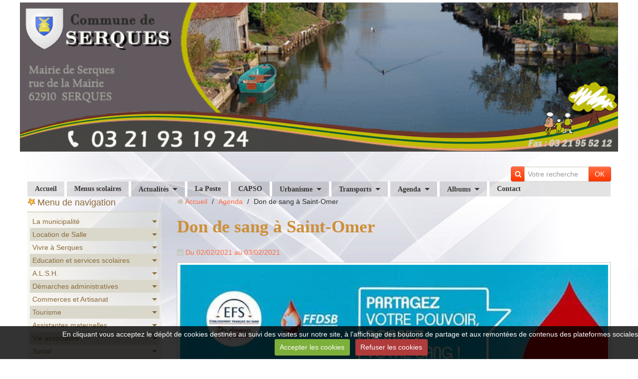

--- FILE ---
content_type: text/html; charset=UTF-8
request_url: http://www.serques.fr/agenda/don-de-sang-a-saint-omer-1.html
body_size: 117234
content:
<!DOCTYPE html>
<html lang="fr">
<head>
<title>Don de sang à Saint-Omer</title>
<!-- responsive_bootstrap / in_the_clouds -->
<meta http-equiv="content-type" content="text/html; charset=utf-8">
  <link rel="alternate" type="application/rss+xml" href="http://www.serques.fr/agenda/do/rss.xml" />
  <meta property="og:title" content="Don de sang à Saint-Omer"/>
  <meta property="og:url" content="http://www.serques.fr/agenda/don-de-sang-a-saint-omer-1.html"/>
  <meta property="og:type" content="website"/>
  <link rel="alternate" type="application/rss+xml" title="MAIRIE DE SERQUES : Agenda" href="http://www.serques.fr/agenda/do/rss.xml" />
  <link rel="canonical" href="http://www.serques.fr/agenda/don-de-sang-a-saint-omer-1.html">



<meta name="generator" content="e-monsite (e-monsite.com)">



<meta name="viewport" content="width=device-width, initial-scale=1.0, maximum-scale=1.0, user-scalable=no">
<!--[if IE]>
<meta http-equiv="X-UA-Compatible" content="IE=edge">
<![endif]-->

<link rel="icon" href="http://www.serques.fr/medias/site/favicon/favicon.ico">







<link href="//www.serques.fr/themes/combined.css?v=6_1591878887_130" rel="stylesheet">
<!--[if IE 7]>
<link href="//www.serques.fr/medias/static/themes/bootstrap/css/font-awesome-ie7.min.css" rel="stylesheet">
<![endif]-->
<script src="http://www.serques.fr/themes/combined.js?v=6_1591878887_130"></script>
<!-- Le HTML5 shim, for IE6-8 support of HTML5 elements -->
<!--[if lt IE 9]>
<script src="//www.serques.fr/medias/static/themes/bootstrap/js/html5shiv.js"></script>
<![endif]-->

    <script src="//www.serques.fr/medias/static/jqueryCuttr/jquery.cookie.js"></script>
    <script src="//www.serques.fr/medias/static/jqueryCuttr/jquery.cookiecuttr.js"></script>
    <script>
    $(document).ready(function(){
        $.cookieCuttr({
            cookieNotificationLocationBottom : true,
            cookieDeclineButton : true,
            cookieResetButton : false,
            cookieAcceptButtonText :'Accepter\u0020les\u0020cookies',
            cookieDeclineButtonText :'Refuser\u0020les\u0020cookies',
            cookieResetButtonText : 'R\u00E9initialiser\u0020les\u0020cookies',
            cookieAnalyticsMessage : 'En\u0020cliquant\u0020vous\u0020acceptez\u0020le\u0020d\u00E9p\u00F4t\u0020de\u0020cookies\u0020destin\u00E9s\u0020au\u0020suivi\u0020des\u0020visites\u0020sur\u0020notre\u0020site,\u0020\u00E0\u0020l\u0027affichage\u0020des\u0020boutons\u0020de\u0020partage\u0020et\u0020aux\u0020remont\u00E9es\u0020de\u0020contenus\u0020des\u0020plateformes\u0020sociales.',
            cookieWhatAreLinkText : ''      
        });
    });
    </script>

<script async src="https://www.googletagmanager.com/gtag/js?id=G-4VN4372P6E"></script>
<script>
    window.dataLayer = window.dataLayer || [];
    function gtag(){dataLayer.push(arguments);}
    
    gtag('consent', 'default', {
        'ad_storage': 'denied',
        'analytics_storage': 'denied'
    });
    
    gtag('js', new Date());
    gtag('config', 'G-4VN4372P6E');
</script>


    <!-- Global site tag (gtag.js) -->
        <script async src="https://www.googletagmanager.com/gtag/js?id=UA-54595142-6"></script>
        <script>
        window.dataLayer = window.dataLayer || [];
        function gtag(){dataLayer.push(arguments);}

gtag('consent', 'default', {
            'ad_storage': 'denied',
            'analytics_storage': 'denied'
        });
        gtag('set', 'allow_ad_personalization_signals', false);
                gtag('js', new Date());
        gtag('config', 'UA-54595142-6');
    </script>
</head>
<body id="agenda_run_don-de-sang-a-saint-omer-1" class="default">
    
        <div id="top-site">
        <p style="text-align: center;"><img alt="Bandeau serques2 1" class="img-center" src="http://www.serques.fr/medias/images/bandeau-serques2-1.gif" style="width: 1200px; height: 299px;" /></p>

    </div>
            
    <header id="header">
                <div class="container">
                                                <div class="hidden-phone header-search">
                <form method="get" action="http://www.serques.fr/search/site/" class="form-search">
    <div class="input-prepend input-append">
        <span class="add-on"><i class="icon icon-search"></i></span>
        <button type="submit" class="btn">OK</button>
        <div>
        <input type="text" placeholder="Votre recherche" value="" class="input-block-level" name="q">
        </div>
    </div>
</form>                </div>
                        <div class="brand">
                                                            </div>
                                                    
                </div>
            </header>
    
        <nav class="navbar navbar-static-top">
                <div class="container">
                    <div class="navbar-inner">
                <a class="btn-navbar" data-toggle="collapse" data-target=".nav-collapse">
                    <i class="icon icon-reorder icon-2x"></i>
                </a> 
                <div class="nav-collapse collapse">
                   <ul class="nav nav-list">
         <li class="nav-item-1">
         <a class="nav-link " href="http://www.serques.fr/" >Accueil</a>
               </li>
            <li class="nav-item-2">
         <a class="nav-link " href="http://www.serques.fr/pages/education-et-services-scolaires/page-4.html" >Menus scolaires</a>
               </li>
            <li class="nav-item-3 dropdown">
         <a class="nav-link  dropdown-toggle" href="http://www.serques.fr/blog/" >Actualités</a>
                  <ul class="dropdown-menu">
                           <li>
                  <a href="http://www.serques.fr/blog/faites-vos-courses-a-votre-porte-avec-clairvoie.html">Faites vos courses à votre porte avec CLAIRVOIE</a>
                              </li>
                           <li>
                  <a href="http://www.serques.fr/blog/nouveau-a-houlle-un-elevage-de-chiens-bergers-australiens.html">Nouveau à Houlle : Un élevage de chiens Bergers Australiens</a>
                              </li>
                           <li>
                  <a href="http://www.serques.fr/blog/sensibilisation-phenomene-de-la-feuille-blanche-dans-les-boites-aux-lettres.html">Sensibilisation " Phénomène de la feuille blanche dans les boites aux lettres"</a>
                              </li>
                           <li>
                  <a href="http://www.serques.fr/blog/aides-financieres-de-l-anah-pour-les-logement-sinistres.html">Aides financières de l'ANAH pour les logements sinistrés</a>
                              </li>
                           <li>
                  <a href="http://www.serques.fr/blog/accueil-de-loisirs-2025.html">Accueil de Loisirs 2025</a>
                              </li>
                           <li>
                  <a href="http://www.serques.fr/blog/important-nouvelle-reglementation-sur-la-declaration-des-armes.html">Important : Nouvelle réglementation sur la déclaration des armes</a>
                              </li>
                           <li>
                  <a href="http://www.serques.fr/blog/resultats-des-legislatives-7-juillet.html">Résultats des Législatives 7 juillet</a>
                              </li>
                           <li>
                  <a href="http://www.serques.fr/blog/resultats-des-elections-legislatives-1er-tour.html">Résultats des élections législatives 1er tour</a>
                              </li>
                           <li>
                  <a href="http://www.serques.fr/blog/prevention-des-vols-de-bateaux-et-accessoires.html">Prévention des vols de bateaux et accessoires</a>
                              </li>
                           <li>
                  <a href="http://www.serques.fr/blog/important-mirapi-protection-habitations.html">Important : MIRAPI Protection Habitations</a>
                              </li>
                           <li>
                  <a href="http://www.serques.fr/blog/modification-des-horaires-des-dechetteries-du-smla.html">Modification des horaires des déchetteries du SMLA</a>
                              </li>
                           <li>
                  <a href="http://www.serques.fr/blog/attention-escroqueries-aux-qr-code.html">Attention : Escroqueries aux QR Code</a>
                              </li>
                           <li>
                  <a href="http://www.serques.fr/blog/ouverture-de-l-estaminet-l-angelus-a-partir-du-11-janvier.html">Ouverture de l'Estaminet L'Angélus (à partir du 11 janvier)</a>
                              </li>
                           <li>
                  <a href="http://www.serques.fr/blog/information-aide-d-urgence-victimes-de-violences-conjugales.html">Information aide d'urgence victimes de violences conjugales</a>
                              </li>
                           <li>
                  <a href="http://www.serques.fr/blog/intoxication-au-monoxyde-de-carbone-reconnaitre-les-symptomes.html">Intoxication au monoxyde de carbone : reconnaître les symptômes</a>
                              </li>
                           <li>
                  <a href="http://www.serques.fr/blog/inondations-et-sinistres-attention-aux-arnaques-aux-travaux.html">Inondations et sinistres : attention aux arnaques aux travaux</a>
                              </li>
                           <li>
                  <a href="http://www.serques.fr/blog/association-sports-et-loisirs-de-moulle-section-tennis-sante.html">Association Sports et Loisirs de Moulle : Section tennis Santé</a>
                              </li>
                           <li>
                  <a href="http://www.serques.fr/blog/nouveau-a-serques-gite-au-coeur-du-marais.html">Nouveau à Serques : Gîte "Au coeur du Marais"</a>
                              </li>
                           <li>
                  <a href="http://www.serques.fr/blog/ma-securite-une-application-gratuite-pour-etre-en-contact-avec-gendarmes-et-policiers.html">«Ma Sécurité» : une application gratuite pour être en contact avec gendarmes et policiers</a>
                              </li>
                           <li>
                  <a href="http://www.serques.fr/blog/comment-lutter-contre-les-cambriolages-et-autres-vols-par-ruse.html">Comment lutter contre les cambriolages et autres vols par ruse</a>
                              </li>
                           <li>
                  <a href="http://www.serques.fr/blog/et-si-vous-deveniez-conciliateur-de-justice.html">Et si vous deveniez Conciliateur de Justice ?</a>
                              </li>
                           <li>
                  <a href="http://www.serques.fr/blog/participez-a-la-lutte-preventive-contre-le-frelon-asiatique.html">Participez à la lutte préventive contre le frelon asiatique</a>
                              </li>
                           <li>
                  <a href="http://www.serques.fr/blog/la-capso-propose-une-aide-pour-l-acquisition-d-une-cuve-de-recuperation-d-eau-de-pluie.html">La CAPSO propose une aide pour l’acquisition d’une cuve de récupération d’eau de pluie</a>
                              </li>
                           <li>
                  <a href="http://www.serques.fr/blog/2-nouvelles-bennes-papier-et-carton-sont-a-votre-disposition.html">2 nouvelles bennes papier et carton sont à votre disposition</a>
                              </li>
                           <li>
                  <a href="http://www.serques.fr/blog/devenez-autonome-pour-vos-demarches-sur-internet.html">Devenez autonome pour vos démarches sur internet</a>
                              </li>
                           <li>
                  <a href="http://www.serques.fr/blog/inscriptions-alsh-2023-les-dossiers-sont-en-ligne.html">Inscriptions ALSH 2023 : Les dossiers sont en ligne !</a>
                              </li>
                           <li>
                  <a href="http://www.serques.fr/blog/consignes-de-tri-ce-qui-va-changer-le-1er-janvier-2023.html">Consignes de tri : ce qui va changer le 1er janvier 2023</a>
                              </li>
                           <li>
                  <a href="http://www.serques.fr/blog/arrete-prefectoral-secheresse-du-7-septembre-2022.html">Arrêté Préfectoral SÉCHERESSE du 7 septembre 2022</a>
                              </li>
                           <li>
                  <a href="http://www.serques.fr/blog/enquete-habitat-et-cadre-de-vie-en-pays-de-saint-omer.html">Enquête Habitat et Cadre de vie en Pays de Saint-Omer</a>
                              </li>
                           <li>
                  <a href="http://www.serques.fr/blog/campagne-de-prevention-sur-les-risques-de-noyade-dans-les-rivieres-canaux-et-fleuves.html">Campagne de prévention sur les risques de noyade dans les rivières, canaux et fleuves !</a>
                              </li>
                           <li>
                  <a href="http://www.serques.fr/blog/serques-election-presidentielle-2022-2eme-tour.html">SERQUES - Élection présidentielle 2022 - 2ème tour</a>
                              </li>
                           <li>
                  <a href="http://www.serques.fr/blog/la-carte-grise-a-portee-de-clic-votre-certificat-d-immatriculation.html">La carte grise à portée de clic : votre certificat d'immatriculation !</a>
                              </li>
                           <li>
                  <a href="http://www.serques.fr/blog/belle-operation-marais-propre-sous-un-beau-soleil-le-20-mars.html">Belle opération Marais propre sous un beau soleil le 20 mars</a>
                              </li>
                           <li>
                  <a href="http://www.serques.fr/blog/decouvrez-le-serq-infos-de-janvier-2022.html">Découvrez le Serq'Infos de Janvier 2022</a>
                              </li>
                           <li>
                  <a href="http://www.serques.fr/blog/arrete-portant-convocation-des-electeurs-de-la-commune-de-serques.html">Arrêté portant convocation des électeurs de la commune  de SERQUES</a>
                              </li>
                           <li>
                  <a href="http://www.serques.fr/blog/deces-de-notre-maire-monsieur-philippe-denis.html">Décès de Monsieur Philippe DENIS, Maire de Serques</a>
                              </li>
                           <li>
                  <a href="http://www.serques.fr/blog/venez-rencontrer-gratuitement-nos-conseillers-numeriques.html">Venez rencontrer gratuitement nos conseillers numériques</a>
                              </li>
                           <li>
                  <a href="http://www.serques.fr/blog/nouveau-deposez-votre-autorisation-d-urbanisme-directement-en-ligne.html">Nouveau : Déposez votre autorisation d’urbanisme directement en ligne</a>
                              </li>
                           <li>
                  <a href="http://www.serques.fr/blog/mise-en-ligne-du-dossier-d-inscription-alsh.html">Mise en ligne du Dossier d'inscription ALSH</a>
                              </li>
                           <li>
                  <a href="http://www.serques.fr/blog/deploiement-des-lieux-d-accueil-enfant-parent.html">Déploiement des lieux d'accueil enfant parent</a>
                              </li>
                           <li>
                  <a href="http://www.serques.fr/blog/memo-de-vie-une-plateforme-au-service-des-personnes-victimes-de-violences.html">Mémo de Vie : une plateforme au service des personnes victimes de violences</a>
                              </li>
                           <li>
                  <a href="http://www.serques.fr/blog/les-inscriptions-pour-l-edition-2022-du-service-national-universel-sont-ouvertes.html">Les inscriptions pour l’édition 2022 du Service National Universel sont ouvertes</a>
                              </li>
                           <li>
                  <a href="http://www.serques.fr/blog/elections-2022-les-procurations-ce-qui-change-a-compter-de-janvier-2022.html">Elections 2022, les procurations : Ce qui change à compter de janvier 2022</a>
                              </li>
                           <li>
                  <a href="http://www.serques.fr/blog/trotinettes-electriques-rappel-des-regles-de-securite.html">Trotinettes électriques : Rappel des règles de sécurité</a>
                              </li>
                           <li>
                  <a href="http://www.serques.fr/blog/nouveau-formulaire-de-recensement-en-ligne-pour-les-proprietaires-de-moteurs-hors-bord.html">Nouveau formulaire de recensement en ligne pour les propriétaires de moteurs hors-bord</a>
                              </li>
                           <li>
                  <a href="http://www.serques.fr/blog/horaires-d-hiver-des-decheteries-du-smla.html">Horaires d'hiver des déchèteries du SMLA</a>
                              </li>
                           <li>
                  <a href="http://www.serques.fr/blog/julie-decoratrice-d-interieur-votre-deco-a-portee-de-reves.html">Julie Décoratrice d'Intérieur : votre déco à portée de rêves !</a>
                              </li>
                           <li>
                  <a href="http://www.serques.fr/blog/procedure-a-suivre-pour-les-demandes-de-medaille-du-travail.html">Procédure à suivre pour les demandes de médaille du travail</a>
                              </li>
                           <li>
                  <a href="http://www.serques.fr/blog/gendarmerie-les-vols-de-moteur-ne-ralentissent-pas-il-est-donc-important-de-reagir-et-de-se-proteger.html">Gendarmerie : Les vols de moteur ne ralentissent pas, il est donc important de réagir et de se protéger.</a>
                              </li>
                           <li>
                  <a href="http://www.serques.fr/blog/les-numeros-de-telephone-grdf-ont-ete-modifies-en-2021.html">Les numéros de téléphone GRDF ont été modifiés en 2021</a>
                              </li>
                           <li>
                  <a href="http://www.serques.fr/blog/la-nouvelle-carte-nationale-d-identite-pratique-innovante-et-securisee.html">La nouvelle Carte Nationale d'Identité : Pratique, innovante et sécurisée</a>
                              </li>
                           <li>
                  <a href="http://www.serques.fr/blog/elise-devin-carre-est-decedee-article-lvdn.html">Elise DEVIN-CARRE est décédée (article LVDN)</a>
                              </li>
                           <li>
                  <a href="http://www.serques.fr/blog/nuisances-sonores-rappel-et-sensibilisation.html">Nuisances sonores : rappel et sensibilisation</a>
                              </li>
                           <li>
                  <a href="http://www.serques.fr/blog/information-gendarmerie-prevention-vol-de-bateaux-et-accessoires.html">Information Gendarmerie : prévention vol de bateaux et accessoires</a>
                              </li>
                           <li>
                  <a href="http://www.serques.fr/blog/vous-avez-60-ans-et-vous-souhaitez-vous-faire-vacciner-plus-d-infos.html">Vous avez 60 ans et vous souhaitez vous faire vacciner ? Plus d'infos...</a>
                              </li>
                           <li>
                  <a href="http://www.serques.fr/blog/les-commercants-vous-attendent-au-jardin-de-serques.html">Les commerçants vous attendent au jardin de Serques !</a>
                              </li>
                           <li>
                  <a href="http://www.serques.fr/blog/epicerie-sociale-fixe-et-ambulante-plus-d-infos.html">Epicerie Sociale fixe et ambulante : plus d'infos...</a>
                              </li>
                           <li>
                  <a href="http://www.serques.fr/blog/la-capso-soutient-l-achat-de-velo-une-aide-de-100-a-150.html">La CAPSO soutient l'achat de Vélo : une aide de 100 à 150 €</a>
                              </li>
                           <li>
                  <a href="http://www.serques.fr/blog/mouveo-pass-pour-les-moins-de-26-ans-20-a-l-annee.html">Mouvéo Pass pour les moins de 26 ans : 20 € à l'année</a>
                              </li>
                           <li>
                  <a href="http://www.serques.fr/blog/avec-mouvelo-louez-un-velo-en-savoir-plus.html">Avec Mouvélo, louez un vélo : en savoir plus...</a>
                              </li>
                           <li>
                  <a href="http://www.serques.fr/blog/grand-froid-vigilance-accrue-pour-le-monoxyde-de-carbone.html">Grand froid : Vigilance accrue pour le monoxyde de carbone !</a>
                              </li>
                           <li>
                  <a href="http://www.serques.fr/blog/decouvrez-le-bulletin-municipal-de-janvier-2021.html">Découvrez le Bulletin Municipal de janvier 2021</a>
                              </li>
                           <li>
                  <a href="http://www.serques.fr/blog/memo-de-vie-application-destinee-a-aider-les-personnes-victimes-a-sortir-de-la-violence.html">« Mémo de vie » application destinée à aider les personnes victimes, à sortir de la violence !</a>
                              </li>
                           <li>
                  <a href="http://www.serques.fr/blog/la-divagation-d-animaux-que-dit-la-reglementation.html">La divagation d'animaux : Que dit la réglementation ?</a>
                              </li>
                           <li>
                  <a href="http://www.serques.fr/blog/elise-devin-a-souffle-ses-cent-bougies-article-lvdn.html">Elise Devin a soufflé ses cent bougies (article LVDN)</a>
                              </li>
                           <li>
                  <a href="http://www.serques.fr/blog/message-de-la-gendarmerie-de-st-martin-lez-tatinghem.html">Message de la Gendarmerie de St Martin lez Tatinghem</a>
                              </li>
                           <li>
                  <a href="http://www.serques.fr/blog/l-organisation-de-ma-jdc-maintenant-c-est-en-ligne.html">L'organisation de ma JDC, maintenant c'est en ligne !</a>
                              </li>
                           <li>
                  <a href="http://www.serques.fr/blog/les-dossiers-d-inscriptions-alsh-2021-sont-en-ligne.html">Les dossiers d'inscriptions ALSH 2021 sont en ligne !</a>
                              </li>
                           <li>
                  <a href="http://www.serques.fr/blog/info-collecte-des-ordures-menageres-des-vendredis-25-decembre-2020-et-1er-janvier-2021.html">Info collecte des ordures ménagères des vendredis 25 Décembre 2020 et 1er janvier 2021</a>
                              </li>
                           <li>
                  <a href="http://www.serques.fr/blog/tout-proprietaire-ou-detenteur-de-ruche-est-tenu-d-en-faire-la-declaration-chaque-annee.html">Tout propriétaire ou détenteur de ruche est tenu d’en faire la déclaration chaque année</a>
                              </li>
                           <li>
                  <a href="http://www.serques.fr/blog/dechets-menagers-une-demande-de-bac-un-bac-casse.html">Déchets ménagers - Une demande de bac, un bac cassé, ... ?</a>
                              </li>
                           <li>
                  <a href="http://www.serques.fr/blog/covid-19-evolution-des-mesures-a-partir-du-28-novembre.html">COVID-19 : évolution des mesures à partir du 28 novembre</a>
                              </li>
                           <li>
                  <a href="http://www.serques.fr/blog/sensibilisation-violences-intra-familiales-faux-vendeurs-de-calendriers-cambriolages.html">Sensibilisation Violences intra-familiales / Faux vendeurs de calendriers / Cambriolages</a>
                              </li>
                           <li>
                  <a href="http://www.serques.fr/blog/message-de-mise-en-garde-de-la-gendarmerie-de-tatinghem.html">MESSAGE DE MISE EN GARDE DE LA GENDARMERIE DE TATINGHEM</a>
                              </li>
                           <li>
                  <a href="http://www.serques.fr/blog/la-maison-du-developpement-economique-aides-aux-entreprises.html">La Maison du Développement Economique : aides aux entreprises</a>
                              </li>
                           <li>
                  <a href="http://www.serques.fr/blog/acces-aux-decheteries-durant-le-confinement.html">Accès aux déchèteries durant le confinement</a>
                              </li>
                           <li>
                  <a href="http://www.serques.fr/blog/attestations-de-deplacement-derogatoire-et-justificatifs-de-deplacements.html">Attestations de déplacement dérogatoire et justificatifs de déplacements</a>
                              </li>
                           <li>
                  <a href="http://www.serques.fr/blog/la-region-hauts-de-france-en-partenariat-avec-la-banque-des-territoires-cree-le-fonds-covid-relance-hauts-de-france.html">La Région Hauts-de-France, en partenariat avec la Banque des Territoires, crée le « Fonds Covid Relance Hauts-de-France »</a>
                              </li>
                           <li>
                  <a href="http://www.serques.fr/blog/coronavirus-couvre-feu-pour-notre-departement.html">Coronavirus : couvre-feu pour notre département</a>
                              </li>
                           <li>
                  <a href="http://www.serques.fr/blog/info-gendarmerie-prevention-des-actes-de-cruaute-sur-les-equides.html">Info Gendarmerie : Prévention des actes de cruauté sur les équidés</a>
                              </li>
                           <li>
                  <a href="http://www.serques.fr/blog/arrete-prefectoral-portant-mesures-diverses-de-lutte-contre-la-propagation-du-virus-sars-cov-2.html">Arrêté préfectoral portant mesures diverses de lutte contre la propagation du virus SARS-COV-2</a>
                              </li>
                           <li>
                  <a href="http://www.serques.fr/blog/covid-19-lettre-d-information-de-la-prefecture.html">COVID-19 : Lettre d’information de la préfecture</a>
                              </li>
                           <li>
                  <a href="http://www.serques.fr/blog/plateforme-d-accompagnement-et-de-repit-pour-les-aidants-de-l-audomarois.html">Plateforme d'accompagnement et de répit pour les aidants de l'Audomarois</a>
                              </li>
                           <li>
                  <a href="http://www.serques.fr/blog/port-du-masque-obligatoire-a-proximite-des-ecoles-des-colleges-lycees-creches-du-pas-de-calais.html">Port du masque obligatoire à proximité des écoles, des collèges, lycées, crèches du Pas-de-Calais</a>
                              </li>
                           <li>
                  <a href="http://www.serques.fr/blog/la-gendarmerie-alerte-sur-le-phenomene-equides-en-france.html">La gendarmerie alerte sur le phénomène équidés en France</a>
                              </li>
                           <li>
                  <a href="http://www.serques.fr/blog/centre-de-loisirs-de-serques-le-dossier-d-inscription-pour-les-mercredis.html">Centre de Loisirs de Serques : Le dossier d'inscription pour les mercredis</a>
                              </li>
                           <li>
                  <a href="http://www.serques.fr/blog/urbanisme-calculez-votre-taxe-d-amenagement-a-l-euro-pres.html">Urbanisme : Calculez votre taxe d'aménagement à l’euro près</a>
                              </li>
                           <li>
                  <a href="http://www.serques.fr/blog/phenomene-du-phishing-ou-hameconnage-ou-filoutage-via-de-faux-mails-et-sites-de-la-caf.html">Phénomène du phishing (ou hameçonnage ou filoutage) via de faux mails et sites de la CAF</a>
                              </li>
                           <li>
                  <a href="http://www.serques.fr/blog/reouverture-des-decheteries-du-smla-ce-vendredi-24-avril-pour-les-dechets-verts.html">Réouverture des déchèteries du SMLA à compter de ce mercredi 13 mai</a>
                              </li>
                           <li>
                  <a href="http://www.serques.fr/blog/reouverture-de-la-mairie-et-agence-postale-a-compter-du-11-mai.html">Réouverture de la Mairie et Agence postale à compter du 11 mai</a>
                              </li>
                           <li>
                  <a href="http://www.serques.fr/blog/note-d-info-report-de-la-date-d-ouverture-de-l-ecole.html">Note d'info : Report de la date d'ouverture de l'école</a>
                              </li>
                           <li>
                  <a href="http://www.serques.fr/blog/la-commune-de-serques-mettra-a-disposition-un-masque-aux-habitants.html">La commune de Serques va fournir des masques à chaque habitant</a>
                              </li>
                           <li>
                  <a href="http://www.serques.fr/blog/protection-des-aines-et-des-personnes-vulnerables-plus-d-infos.html">Protection des aînés et des personnes vulnérables : plus d'infos...</a>
                              </li>
                           <li>
                  <a href="http://www.serques.fr/blog/reponse-aux-questions-sur-le-devenir-des-dechets-verts-en-cette-periode-de-printemps-et-de-restrictions-de-deplacements.html">Réponse aux questions sur le devenir des déchets verts en cette période de printemps et de restrictions de déplacements</a>
                              </li>
                           <li>
                  <a href="http://www.serques.fr/blog/covid-19-toutes-les-informations-utiles.html">COVID-19 - Toutes les informations utiles !</a>
                              </li>
                           <li>
                  <a href="http://www.serques.fr/blog/capso-et-ccpl-mise-en-place-d-un-fonds-d-urgence-en-faveur-des-petites-entreprises-et-des-independants.html">CAPSO et CCPL :  mise en place d'un fonds d’urgence en faveur des petites entreprises et des indépendants</a>
                              </li>
                           <li>
                  <a href="http://www.serques.fr/blog/france-info-les-soignants-demandent-a-tout-le-monde-de-rester-confine.html">France Info : Les soignants demandent à tout le monde de rester confiné</a>
                              </li>
                           <li>
                  <a href="http://www.serques.fr/blog/gendarmerie-la-brigade-numerique-a-votre-ecoute.html">Gendarmerie : La brigade numérique à votre écoute</a>
                              </li>
                           <li>
                  <a href="http://www.serques.fr/blog/covid-19-message-de-madame-le-maire.html">Covid-19 : Message de Madame le Maire</a>
                              </li>
                           <li>
                  <a href="http://www.serques.fr/blog/covid-19-organisation-de-la-solidarite.html">COVID-19 : Organisation de la solidarité</a>
                              </li>
                           <li>
                  <a href="http://www.serques.fr/blog/covid-19-toutes-les-reponses-aux-questions-que-vous-vous-posez-ministere-de-l-interieur.html">COVID-19 : Toutes les réponses aux questions que vous vous posez (Ministère de l'intérieur)</a>
                              </li>
                           <li>
                  <a href="http://www.serques.fr/blog/serques-resultats-des-elections-municipales.html">SERQUES : Résultats des Elections Municipales</a>
                              </li>
                           <li>
                  <a href="http://www.serques.fr/blog/coronavirus-consignes-stade-2-covid-19-29-fevrier.html">Coronavirus : Consignes Stade 2 COVID-19 (29 février)</a>
                              </li>
                           <li>
                  <a href="http://www.serques.fr/blog/le-diaporama-des-voeux-et-la-retrospective-des-25-ans.html">Le diaporama des voeux et la rétrospective des 25 ans</a>
                              </li>
                           <li>
                  <a href="http://www.serques.fr/blog/decouvrez-votre-bulletin-municipal-serques-2020.html">Découvrez votre Bulletin Municipal Serques 2020</a>
                              </li>
                           <li>
                  <a href="http://www.serques.fr/blog/calendrier-de-collecte-du-tri-ordures-menageres-et-dechets-verts-2020.html">Calendrier de collecte du tri, ordures ménagères et déchets verts 2020</a>
                              </li>
                           <li>
                  <a href="http://www.serques.fr/blog/une-collecte-des-encombrants-par-an-sur-notre-commune-plus-d-infos.html">Une collecte des encombrants par an sur notre commune, plus d'infos</a>
                              </li>
                           <li>
                  <a href="http://www.serques.fr/blog/villes-et-villages-du-pas-de-calais-serques-a-recu-le-label-bouquet-d-argent-avec-les-felicitations-du-jury.html">Villes et villages du Pas-de-Calais : Serques a reçu le label "Bouquet d'Argent" avec les félicitations du jury</a>
                              </li>
                           <li>
                  <a href="http://www.serques.fr/blog/a-la-decouverte-des-sonneries-du-pas-de-calais.html">A la découverte des sonneries du Pas-de-Calais (Serques)</a>
                              </li>
                           <li>
                  <a href="http://www.serques.fr/blog/le-plui-du-pole-territorial-de-longuenesse-est-sorti.html">Le PLUi du pôle territorial de Longuenesse est sorti</a>
                              </li>
                           <li>
                  <a href="http://www.serques.fr/blog/important-message-de-la-gendarmerie.html">Important : Message de la Gendarmerie</a>
                              </li>
                           <li>
                  <a href="http://www.serques.fr/blog/restauration-des-berges-sur-la-riviere-aa-de-saint-omer-a-serques-du-lundi-9-septembre-2019-a-janvier-2020.html">Restauration des berges sur la rivière Aa de Saint-Omer à Serques du lundi 9 septembre 2019 à janvier 2020.</a>
                              </li>
                           <li>
                  <a href="http://www.serques.fr/blog/information-de-la-gendarmerie-sensibilisation-securite-aux-abords-des-etablissements-scolaires.html">Information de la Gendarmerie : Sensibilisation sécurité aux abords des établissements scolaires</a>
                              </li>
                           <li>
                  <a href="http://www.serques.fr/blog/nouveau-artisan-boucher-charcutier-vente-directe-tous-les-jeudis-devant-l-ecole-communale-a-compter-du-5-septembre.html">Nouveau : Artisan Boucher Charcutier - Vente Directe tous les jeudis devant l'école communale (à compter du 5 septembre)</a>
                              </li>
                           <li>
                  <a href="http://www.serques.fr/blog/message-de-vigilance-arnaque-aux-bitumeurs-anglais.html">Message de vigilance : Arnaque aux bitumeurs anglais</a>
                              </li>
                           <li>
                  <a href="http://www.serques.fr/blog/faut-il-une-autorisation-d-urbanisme-pour-installer-un-abri-de-jardin.html">Faut-il une autorisation d'urbanisme pour installer un abri de jardin ?</a>
                              </li>
                           <li>
                  <a href="http://www.serques.fr/blog/parc-naturel-regional-avez-vous-vu-ces-plantes-envahisseuses.html">Parc Naturel Régional : avez-vous vu ces plantes envahisseuses ?</a>
                              </li>
                           <li>
                  <a href="http://www.serques.fr/blog/la-carte-grise-a-portee-de-clic-du-nouveau-pour-vos-demarches.html">La carte grise à portée de clic : du nouveau pour vos démarches !</a>
                              </li>
                           <li>
                  <a href="http://www.serques.fr/blog/canicule-fortes-chaleurs-adoptez-les-bons-reflexes.html">Canicule, Fortes chaleurs : Adoptez les bons réflexes !</a>
                              </li>
                           <li>
                  <a href="http://www.serques.fr/blog/frelon-asiatique-recommandations-en-cas-de-decouverte.html">Frelon asiatique : recommandations en cas de découverte</a>
                              </li>
                           <li>
                  <a href="http://www.serques.fr/blog/le-brulage-a-l-air-libre-des-dechets-verts-une-pratique-tres-polluante-intredite-partout-en-hauts-de-france.html">Le brûlage à l'air libre des déchets verts, une pratique très polluante  interdite partout en Hauts-de-France</a>
                              </li>
                           <li>
                  <a href="http://www.serques.fr/blog/resultat-des-europeennes-a-serques.html">Résultat des européennes à Serques</a>
                              </li>
                           <li>
                  <a href="http://www.serques.fr/blog/non-au-harcelement-a-l-ecole.html">Non au harcèlement à l'école !</a>
                              </li>
                           <li>
                  <a href="http://www.serques.fr/blog/consommation-de-fromage-au-lait-cru-information-de-la-prefecture.html">Consommation de fromage au lait cru (information de la Préfecture)</a>
                              </li>
                           <li>
                  <a href="http://www.serques.fr/blog/do.html">Don de sang à Saint-Omer Salle Vauban</a>
                              </li>
                           <li>
                  <a href="http://www.serques.fr/blog/l-3.html">Lutte contre l'insécurité routière - Lancement d'une campagne de communication</a>
                              </li>
                           <li>
                  <a href="http://www.serques.fr/blog/p-1.html">PERCEVAL, le nouveau réflexe contre la fraude à la carte bancaire</a>
                              </li>
                           <li>
                  <a href="http://www.serques.fr/blog/h.html">Histovec : service gratuit et officiel pour accéder à l’historique d’un véhicule d’occasion</a>
                              </li>
                           <li>
                  <a href="http://www.serques.fr/blog/d-5.html">Déploiement du téléservice d’interrogation de la situation électorale (ISE)</a>
                              </li>
                           <li>
                  <a href="http://www.serques.fr/blog/le-gdon-formation-a-l-agrement-de-piegeur-2.html">Le GDON - Formation à l’agrément de piégeur</a>
                              </li>
                           <li>
                  <a href="http://www.serques.fr/blog/70-des-accidents-mortels-ont-lieu-la-nuit-dormez-tranquille-pensez-au-detecteur-de-fumee.html">70 % des accidents mortels ont lieu la nuit ! Dormez tranquille, pensez au détecteur de fumée</a>
                              </li>
                           <li>
                  <a href="http://www.serques.fr/blog/les-frequences-de-la-tnt-changent-le-14-mai-2019.html">Les fréquences de la TNT changent le 14 mai 2019</a>
                              </li>
                           <li>
                  <a href="http://www.serques.fr/blog/communique-de-presse-de-la-prefecture-du-pas-de-calais-concernant-les-arnaques-dans-la-renovation-energetique-des-batiments.html">Communiqué de presse de la Préfecture du Pas-de-Calais concernant les arnaques dans la rénovation énergétique des bâtiments</a>
                              </li>
                           <li>
                  <a href="http://www.serques.fr/blog/capso-accueil-du-public-au-service-urbanisme.html">CAPSO : accueil du public au service urbanisme</a>
                              </li>
                           <li>
                  <a href="http://www.serques.fr/blog/decouvrez-votre-bulletin-municipal-serques-2019.html">Découvrez votre Bulletin Municipal Serques 2019</a>
                              </li>
                           <li>
                  <a href="http://www.serques.fr/blog/transport-scolaire-inscrivez-vous-a-l-alerte-sms.html">Transport scolaire : inscrivez-vous à l'alerte SMS</a>
                              </li>
                           <li>
                  <a href="http://www.serques.fr/blog/un-cahier-de-doleances-et-de-propositions-est-a-votre-disposition-au-secretariat-de-la-mairie.html">Un cahier de doléances et de propositions est à votre disposition au secrétariat de la mairie</a>
                              </li>
                           <li>
                  <a href="http://www.serques.fr/blog/la-capso-assure-au-quotidien-la-collecte-des-dechets.html">La CAPSO assure au quotidien la collecte des déchets</a>
                              </li>
                           <li>
                  <a href="http://www.serques.fr/blog/diaporama-des-voeux-lors-de-la-ceremonie-du-dimanche-13-janvier.html">Diaporama des voeux lors de la cérémonie du dimanche 13 janvier</a>
                              </li>
                           <li>
                  <a href="http://www.serques.fr/blog/declaration-prealable-ou-permis-de-construire-les-pieces-a-fournir.html">Déclaration préalable ou permis de construire : les pièces à fournir</a>
                              </li>
                           <li>
                  <a href="http://www.serques.fr/blog/centre-de-loisirs-2019-inscrivez-vous.html">Centre de Loisirs 2019 : Inscrivez-vous !</a>
                              </li>
                           <li>
                  <a href="http://www.serques.fr/blog/modification-de-la-collecte-des-dechets-sur-notre-commune.html">Modification de la collecte des déchets sur notre commune</a>
                              </li>
                           <li>
                  <a href="http://www.serques.fr/blog/une-collecte-des-encombrants-par-an-plus-d-infos.html">Une collecte des encombrants par an : plus d'infos</a>
                              </li>
                           <li>
                  <a href="http://www.serques.fr/blog/la-region-propose-un-pret-jusqu-a-1-000-euros-pour-aider-les-18-30-ans-a-passer-leur-permis-de-conduire.html">La Région propose un prêt jusqu’à 1 000 euros pour aider les 18-30 ans à passer leur permis de conduire</a>
                              </li>
                           <li>
                  <a href="http://www.serques.fr/blog/votre-entreprise-connectee-et-animee-sur-le-web-oica.html">Votre entreprise connectée et animée sur le web - OICA</a>
                              </li>
                           <li>
                  <a href="http://www.serques.fr/blog/aide-a-la-renovation-energetique-la-region-vous-aide.html">Aide à la rénovation énergétique, la Région vous aide !</a>
                              </li>
                           <li>
                  <a href="http://www.serques.fr/blog/retrouvez-un-travail-avec-proch-emploi.html">Retrouvez un travail avec Proch' Emploi !</a>
                              </li>
                           <li>
                  <a href="http://www.serques.fr/blog/le-relais-petite-enfance-sur-le-territoire-de-la-capso-service-gratuit.html">Le Relais Petite Enfance sur le territoire de la CAPSO - Service gratuit</a>
                              </li>
                           <li>
                  <a href="http://www.serques.fr/blog/un-poulailler-a-eclos-au-sein-du-groupe-scolaire.html">Un poulailler a éclos au sein du groupe scolaire</a>
                              </li>
                           <li>
                  <a href="http://www.serques.fr/blog/la-commune-de-serques-recrute-des-animateurs-pour-l-accueil-de-loisirs.html">La commune de Serques recrute des animateurs pour l'accueil de loisirs</a>
                              </li>
                           <li>
                  <a href="http://www.serques.fr/blog/foire-aux-questions-sur-les-transports-scolaires-en-prevision-de-la-rentree-scolaire.html">Foire aux questions sur les Transports Scolaires en prévision de la rentrée scolaire</a>
                              </li>
                           <li>
                  <a href="http://www.serques.fr/blog/vous-avez-entre-15-et-25-ans-vous-souhaitez-agir-sur-votre-territoire-rejoignez-le-conseil-des-jeunes.html">Vous avez entre 15 et 25 ans, vous souhaitez agir sur votre territoire ? Rejoignez le Conseil des Jeunes  !</a>
                              </li>
                           <li>
                  <a href="http://www.serques.fr/blog/bge-1.html">BGE Hauts de France accueille, conseille et forme les habitants pour monter leur projet de création d’entreprise et développer leur activité.</a>
                              </li>
                           <li>
                  <a href="http://www.serques.fr/blog/le-transport-scolaire-de-vos-enfants-pris-en-charge-par-la-region-hauts-de-france.html">Le transport scolaire de vos enfants pris en charge par la Région Hauts-de-France</a>
                              </li>
                           <li>
                  <a href="http://www.serques.fr/blog/votre-association-100-en-ligne-pour-creer-modifier-ou-dissoudre-votre-association.html">Votre association 100% en ligne ! Pour créer, modifier ou dissoudre votre association</a>
                              </li>
                           <li>
                  <a href="http://www.serques.fr/blog/le-departement-du-pas-de-calais-a-souhaite-faire-de-la-jeunesse-une-de-ses-priorites.html">Le Département du Pas-de-Calais a souhaité faire de la jeunesse une de ses priorités</a>
                              </li>
                           <li>
                  <a href="http://www.serques.fr/blog/nouveau-a-saint-omer-un-comptoir-de-change-agree-banque-de-france.html">Nouveau à Saint-Omer : Un comptoir de change agréé Banque de France</a>
                              </li>
                           <li>
                  <a href="http://www.serques.fr/blog/participez-a-l-enquete-pour-recenser-les-herissons-dans-le-pas-de-calais.html">Participez à l'enquête pour recenser les hérissons dans le Pas-de-Calais !</a>
                              </li>
                           <li>
                  <a href="http://www.serques.fr/blog/la-maladie-de-lyme-et-la-prevention-des-piqures-de-tiques.html">La maladie de Lyme et la prévention des piqûres de tiques</a>
                              </li>
                           <li>
                  <a href="http://www.serques.fr/blog/le-programme-leader-des-aides-pour-mettre-de-la-vie-sur-le-pays-de-saint-omer.html">Le programme LEADER  : des aides pour mettre de la vie sur le Pays de Saint-Omer</a>
                              </li>
                           <li>
                  <a href="http://www.serques.fr/blog/dechets-menagers-une-demande-de-bac-un-bac-casse.html">Déchets ménagers - Une demande de bac, un bac cassé, ... ?</a>
                              </li>
                           <li>
                  <a href="http://www.serques.fr/blog/accueil-au-centre-de-loisirs-le-mercredi-1.html">Accueil au Centre de Loisirs le mercredi</a>
                              </li>
                           <li>
                  <a href="http://www.serques.fr/blog/l-ec-1.html">L'école de pêche réouvre le 21 mars 2018</a>
                              </li>
                           <li>
                  <a href="http://www.serques.fr/blog/l-ecole-de-la-deuxieme-chance-grand-lille-vous-accueille-sur-saint-omer.html">L’École de la deuxième chance Grand Lille vous accueille sur Saint-Omer</a>
                              </li>
                           <li>
                  <a href="http://www.serques.fr/blog/l-e.html">L'école de pêche réouvre le 21 mars 2018</a>
                              </li>
                           <li>
                  <a href="http://www.serques.fr/blog/centre-de-loisirs-de-serques-dossier-annuel-d-inscription-a-l-alsh.html">Centre de Loisirs de Serques : Dossier annuel d'inscription à l'ALSH</a>
                              </li>
                           <li>
                  <a href="http://www.serques.fr/blog/bge.html">BGE Hauts de France accueille, conseille et forme les habitants pour monter leur projet de création d’entreprise et développer leur activité.</a>
                              </li>
                           <li>
                  <a href="http://www.serques.fr/blog/fr.html">France Victimes 62 vous écoute, vous informe et vous accompagne !</a>
                              </li>
                           <li>
                  <a href="http://www.serques.fr/blog/des.html">Des permanences près de chez vous pour vous renseigner sur les aides financières pour améliorer votre logement</a>
                              </li>
                           <li>
                  <a href="http://www.serques.fr/blog/lo.html">Louer, rénover, acheter. Un seul endroit pour vous informer</a>
                              </li>
                           <li>
                  <a href="http://www.serques.fr/blog/retour-sur-la-journee-telethon-du-samedi-2-decembre-2017.html">Retour sur la journée Téléthon du samedi 2 décembre 2017</a>
                              </li>
                           <li>
                  <a href="http://www.serques.fr/blog/cy.html">Cybermalveillance.gouv, une plate-forme d'aide aux victimes</a>
                              </li>
                           <li>
                  <a href="http://www.serques.fr/blog/guide-contre-les-arnaques-sur-internet.html">Guide contre les arnaques sur internet</a>
                              </li>
                           <li>
                  <a href="http://www.serques.fr/blog/pou.html">Pour voter inscrivez-vous sur les listes électorales avant le 30 décembre 2017 !</a>
                              </li>
                           <li>
                  <a href="http://www.serques.fr/blog/la-p.html">La prime isolation : il serait dommage de ne pas en profiter</a>
                              </li>
                           <li>
                  <a href="http://www.serques.fr/blog/la-c.html">La carte grise à portée de clic</a>
                              </li>
                           <li>
                  <a href="http://www.serques.fr/blog/l-elagage-un-enjeu-pour-tous-regles-et-responsabilites.html">L'élagage, un enjeu pour tous ! Règles et responsabilités</a>
                              </li>
                           <li>
                  <a href="http://www.serques.fr/blog/tu-as-14-ans-et-plus-deviens-ados-accompagnateur-d-enfants.html">Tu as 14 ans et plus ? Deviens "Ados accompagnateur d'enfants"</a>
                              </li>
                           <li>
                  <a href="http://www.serques.fr/blog/conn.html">Connaissez-vous la médaille de la Famille ?</a>
                              </li>
                           <li>
                  <a href="http://www.serques.fr/blog/mise.html">Mise à disposition de véhicules deux et quatre roues</a>
                              </li>
                           <li>
                  <a href="http://www.serques.fr/blog/nouveau-solidarite-travail-s-implante-sur-notre-territoire.html">Nouveau : Solidarité Travail s'implante sur notre territoire</a>
                              </li>
                           <li>
                  <a href="http://www.serques.fr/blog/mod-1.html">Modification des jours d'ouverture de la Sous-Préfecture de Saint-Omer (Service cartes grises)</a>
                              </li>
                           <li>
                  <a href="http://www.serques.fr/blog/renovez-vous-meme-votre-maison-avec-les-conseils-d-un-pro.html">Rénovez vous-même votre maison avec les conseils d'un Pro !</a>
                              </li>
                           <li>
                  <a href="http://www.serques.fr/blog/audojobs-ce-jour-6769-offres-d-emploi-a-pouvoir-grace-au-pays-de-saint-omer.html">Audojobs : Ce jour, 6769 offres d'emploi à pouvoir grâce au Pays de Saint-Omer</a>
                              </li>
                           <li>
                  <a href="http://www.serques.fr/blog/mess.html">Message de vigilance du Ministère des Affaires Sociales et de la Santé</a>
                              </li>
                           <li>
                  <a href="http://www.serques.fr/blog/re-3.html">Révision des listes électorales - Avis aux électeurs</a>
                              </li>
                           <li>
                  <a href="http://www.serques.fr/blog/accueil-au-centre-de-loisirs-le-mercredi.html">Accueil au Centre de Loisirs le mercredi</a>
                              </li>
                           <li>
                  <a href="http://www.serques.fr/blog/club-multi-sports-et-loisirs-inscription-annuelle-et-reprise-des-activites.html">Club Multi Sports et Loisirs - Inscription annuelle et reprise des activités</a>
                              </li>
                           <li>
                  <a href="http://www.serques.fr/blog/c-1-1.html">Canicule, Fortes chaleurs : Adoptez les bons réflexes !</a>
                              </li>
                           <li>
                  <a href="http://www.serques.fr/blog/e-3.html">Elections Législatives : Résultats du 2ème tour</a>
                              </li>
                           <li>
                  <a href="http://www.serques.fr/blog/u.html">Usages et pratiques du numérique : l'enquête se poursuit</a>
                              </li>
                           <li>
                  <a href="http://www.serques.fr/blog/e-2.html">Elections Législatives : Résultats du 1er tour</a>
                              </li>
                           <li>
                  <a href="http://www.serques.fr/blog/randonnee-la-serquoise-2017.html">Randonnée La serquoise 2017</a>
                              </li>
                           <li>
                  <a href="http://www.serques.fr/blog/les-r.html">Les randos de la Capso chaque jeudi à partir de juin</a>
                              </li>
                           <li>
                  <a href="http://www.serques.fr/blog/e-1.html">Elections législatives : Voter par procuration</a>
                              </li>
                           <li>
                  <a href="http://www.serques.fr/blog/les-aperos-ruraux.html">Les apéros ruraux</a>
                              </li>
                           <li>
                  <a href="http://www.serques.fr/blog/el-1.html">Elections Présidentielles : Résultats du 2eme tour</a>
                              </li>
                           <li>
                  <a href="http://www.serques.fr/blog/e.html">Elections Présidentielles : Résultats du 1er tour</a>
                              </li>
                           <li>
                  <a href="http://www.serques.fr/blog/le-1.html">Le Point Accueil Associations du Pays de Saint-Omer</a>
                              </li>
                           <li>
                  <a href="http://www.serques.fr/blog/app-1.html">Appels téléphoniques frauduleux</a>
                              </li>
                           <li>
                  <a href="http://www.serques.fr/blog/chez-les-tontons-reportage-france-3.html">Chez les Tontons - Reportage France 3</a>
                              </li>
                           <li>
                  <a href="http://www.serques.fr/blog/la-france-par-jean-paul-gaultier-pieces-de-10-et-50-en-vente-a-l-agence-postale.html">La France par Jean-Paul GAULTIER, Pièces de 10€ et 50€ en vente à l'Agence Postale</a>
                              </li>
                           <li>
                  <a href="http://www.serques.fr/blog/un.html">Un été de sport - Appel à bénévoles</a>
                              </li>
                           <li>
                  <a href="http://www.serques.fr/blog/l-ecole-de-peche-reouvre-le-22-mars.html">L'école de pêche réouvre le 22 mars</a>
                              </li>
                           <li>
                  <a href="http://www.serques.fr/blog/consultez-jobbydoo-le-moteur-de-recherche-d-emploi.html">Consultez Jobbydoo : Le moteur de recherche d'emploi</a>
                              </li>
                           <li>
                  <a href="http://www.serques.fr/blog/une-application-mobile-pour-la-journee-defense-et-citoyennete.html">Une application mobile pour la journée Défense et Citoyenneté</a>
                              </li>
                           <li>
                  <a href="http://www.serques.fr/blog/mod.html">Modernisation de la délivrance des cartes d'identité</a>
                              </li>
                           <li>
                  <a href="http://www.serques.fr/blog/accueil-des-nouveaux-habitants-et-des-nouveaux-electeurs.html">Accueil des nouveaux habitants et des nouveaux électeurs</a>
                              </li>
                           <li>
                  <a href="http://www.serques.fr/blog/inauguration-de-l-estaminet.html">Inauguration de l'Estaminet</a>
                              </li>
                           <li>
                  <a href="http://www.serques.fr/blog/la-maison-des-fees-voyage-au-coeur-de-l-enfance.html">La maison des Fées - Voyage au coeur de l'enfance</a>
                              </li>
                           <li>
                  <a href="http://www.serques.fr/blog/v-8.html">Vous vendez votre voiture ?</a>
                              </li>
                           <li>
                  <a href="http://www.serques.fr/blog/le-guichet-unique-d-information-sur-l-habitat-de-la-capso.html">Le guichet unique d'information sur l'habitat de la CAPSO</a>
                              </li>
                           <li>
                  <a href="http://www.serques.fr/blog/bulletin-municipal-2017.html">Bulletin Municipal 2017</a>
                              </li>
                           <li>
                  <a href="http://www.serques.fr/blog/l-1.html">L'école de pêche de la Concorde de Saint-Omer</a>
                              </li>
                           <li>
                  <a href="http://www.serques.fr/blog/diaporama-des-voeux-du-15-janvier-2017.html">Diaporama des Voeux du 15 janvier 2017</a>
                              </li>
                           <li>
                  <a href="http://www.serques.fr/blog/autorisation-de-sortie-de-territoire-retablie-depuis-janvier-2017.html">Autorisation de sortie de territoire rétablie depuis janvier 2017</a>
                              </li>
                           <li>
                  <a href="http://www.serques.fr/blog/la-caisse-primaire-d-assurance-maladie-recoit-uniquement-sur-rendez-vous.html">La Caisse Primaire d’Assurance Maladie reçoit uniquement sur rendez-vous</a>
                              </li>
                           <li>
                  <a href="http://www.serques.fr/blog/ouverture-de-l-estaminet-epicerie.html">Ouverture de l'Estaminet Epicerie</a>
                              </li>
                           <li>
                  <a href="http://www.serques.fr/blog/distribution-des-boites-a-sante.html">La "petite boîte qui peut sauver la vie" distribuée à 141 seniors de Serques</a>
                              </li>
                           <li>
                  <a href="http://www.serques.fr/blog/serques-village-fleuri-du-pas-de-calais-1.html">SERQUES, Village fleuri du Pas-de-Calais</a>
                              </li>
                           <li>
                  <a href="http://www.serques.fr/blog/in-2.html">Influenza Aviaire - Message important</a>
                              </li>
                           <li>
                  <a href="http://www.serques.fr/blog/simplifiez-vos-deplacements-avec-mouveo-tad.html">Simplifiez vos déplacements avec Mouvéo TAD</a>
                              </li>
                           <li>
                  <a href="http://www.serques.fr/blog/le-re.html">Le relais Assistants Maternels de Saint Martin lez Tatinghem</a>
                              </li>
                           <li>
                  <a href="http://www.serques.fr/blog/renf.html">Renforcement des mesures de Biosécurité pour lutter contre l'Influenza Aviaire dans les basses-cours</a>
                              </li>
                           <li>
                  <a href="http://www.serques.fr/blog/ins.html">Inscription sur les listes électorales</a>
                              </li>
                           <li>
                  <a href="http://www.serques.fr/blog/in-1.html">Information Association DEFI Mobilité</a>
                              </li>
                           <li>
                  <a href="http://www.serques.fr/blog/att-1.html">Attention au monoxyde de carbone</a>
                              </li>
                           <li>
                  <a href="http://www.serques.fr/blog/5.html">5 bonnes raisons de passer à la vaccination contre la grippe !</a>
                              </li>
                           <li>
                  <a href="http://www.serques.fr/blog/laissez-vous-conter-serques.html">Laissez vous conter Serques, par le Pays d'Art et d'Histoire</a>
                              </li>
                           <li>
                  <a href="http://www.serques.fr/blog/nouveau-decouvrez-les-boites-a-lire.html">Nouveau : Découvrez les Boites à Lire</a>
                              </li>
                           <li>
                  <a href="http://www.serques.fr/blog/a.html">Agir contre la menace terroriste.</a>
                              </li>
                           <li>
                  <a href="http://www.serques.fr/blog/t.html">Téléassistance : vivre chez soi en toute sérénité</a>
                              </li>
                           <li>
                  <a href="http://www.serques.fr/blog/s.html">Sécurité des Ecoles - Le guide des parents d'élèves</a>
                              </li>
                           <li>
                  <a href="http://www.serques.fr/blog/modification-des-horaires-de-la-mairie.html">Modification des Horaires de la Mairie</a>
                              </li>
                           <li>
                  <a href="http://www.serques.fr/blog/randonnee-pedestre-la-serquoise-les-photos.html">Randonnée pédestre "La Serquoise" - Les photos...</a>
                              </li>
                           <li>
                  <a href="http://www.serques.fr/blog/ch.html">Choisissez le nom de la nouvelle intercommunalité !</a>
                              </li>
                           <li>
                  <a href="http://www.serques.fr/blog/pe.html">Pensez dès maintenant au renouvellement de votre carte d'identité ou de votre passeport</a>
                              </li>
                           <li>
                  <a href="http://www.serques.fr/blog/b.html">Bloctel, la nouvelle liste d'opposition au démarchage téléphonique est ouverte depuis le 1er juin 2016</a>
                              </li>
                           <li>
                  <a href="http://www.serques.fr/blog/ass.html">Assez du démarchage téléphonique ?</a>
                              </li>
                           <li>
                  <a href="http://www.serques.fr/blog/vio.html">Violences contre les femmes, la loi vous protège !</a>
                              </li>
                           <li>
                  <a href="http://www.serques.fr/blog/se-1.html">Sécurité routière : la Préfecture appelle à la vigilance !</a>
                              </li>
                           <li>
                  <a href="http://www.serques.fr/blog/le-centre-de-loisirs-avril-2016.html">Le centre de Loisirs - Avril 2016</a>
                              </li>
                           <li>
                  <a href="http://www.serques.fr/blog/pour-les-moins-de-3-ans-la-pause-magique.html">Pour les moins de 3 ans : La Pause Magique</a>
                              </li>
                           <li>
                  <a href="http://www.serques.fr/blog/initiative-pour-l-emploi-des-jeunes-iej.html">Initiative pour l'Emploi des Jeunes - IEJ</a>
                              </li>
                           <li>
                  <a href="http://www.serques.fr/blog/av.html">Avec le CRIJ, s'informer n'est plus un casse tête !</a>
                              </li>
                           <li>
                  <a href="http://www.serques.fr/blog/mo-1.html">Mouvéo : Le Pass Séniors 20€ à l'année</a>
                              </li>
                           <li>
                  <a href="http://www.serques.fr/blog/mouveo-le-pass-jeunes-20-a-l-annee.html">Mouvéo, le Pass Jeunes : 20€ à l'année</a>
                              </li>
                           <li>
                  <a href="http://www.serques.fr/blog/la-prime-d-activite-etes-vous-concernes.html">La prime d'activité : êtes-vous concernés ?</a>
                              </li>
                           <li>
                  <a href="http://www.serques.fr/blog/saint-omer-le-guichet-unique-d-information-sur-l-habitat-est-ouvert-1.html">Saint-Omer : le guichet unique d’information sur l’habitat est ouvert !</a>
                              </li>
                           <li>
                  <a href="http://www.serques.fr/blog/no.html">Nouveau site de recherche d'emploi : Neuvoo.fr</a>
                              </li>
                           <li>
                  <a href="http://www.serques.fr/blog/consultez-le-bulletin-municipal-2016.html">Consultez le Bulletin Municipal 2016</a>
                              </li>
                           <li>
                  <a href="http://www.serques.fr/blog/amenager-pour-bien-vivre-et-vieillir-chez-soi-1.html">Aménager pour bien vivre et vieillir chez soi</a>
                              </li>
                           <li>
                  <a href="http://www.serques.fr/blog/sauvegarde-du-patrimoine-appel-aux-dons-1.html">Sauvegarde du Patrimoine - Appel aux dons</a>
                              </li>
                           <li>
                  <a href="http://www.serques.fr/blog/or.html">Ordures ménagères et tri sélectif : Changement du jour de collecte à compter du 8 janvier 2016</a>
                              </li>
                           <li>
                  <a href="http://www.serques.fr/blog/ca.html">Calendrier de collecte 2016</a>
                              </li>
                           <li>
                  <a href="http://www.serques.fr/blog/elections-regionales-resultats-de-la-commune-de-serques-au-2eme-tour.html">Elections Régionales : Résultats de la commune de Serques au 2ème tour</a>
                              </li>
                           <li>
                  <a href="http://www.serques.fr/blog/elections-regionales-resultats-de-la-commune-de-serques-au-1er-tour.html">Elections Régionales : Résultats de la commune de Serques au 1er tour</a>
                              </li>
                           <li>
                  <a href="http://www.serques.fr/blog/le-gdon-formation-a-l-agrement-de-piegeur-1.html">Le GDON - Formation à l’agrément de piégeur</a>
                              </li>
                           <li>
                  <a href="http://www.serques.fr/blog/serques-village-fleuri-du-pas-de-calais.html">SERQUES, Village fleuri du Pas-de-Calais</a>
                              </li>
                           <li>
                  <a href="http://www.serques.fr/blog/col.html">Collecte des piles usagées</a>
                              </li>
                           <li>
                  <a href="http://www.serques.fr/blog/ceremonie-du-11-novembre-2015.html">Cérémonie du 11 novembre 2015</a>
                              </li>
                           <li>
                  <a href="http://www.serques.fr/blog/mairie-de-serques-collecte-des-dechets-menagers.html">MAIRIE de SERQUES - COLLECTE DES DECHETS MENAGERS</a>
                              </li>
                           <li>
                  <a href="http://www.serques.fr/blog/d.html">Découvrez MOUVEO TAD, le transport à la demande de la CASO</a>
                              </li>
                           <li>
                  <a href="http://www.serques.fr/blog/le.html">Le 5 avril 2016, la TNT passe à la haute définition</a>
                              </li>
                           <li>
                  <a href="http://www.serques.fr/blog/le-centre-de-loisirs-photos-souvenir.html">Le centre de Loisirs - Photos souvenir</a>
                              </li>
                           <li>
                  <a href="http://www.serques.fr/blog/a-v.html">A vélo la nuit, être vu c'est vital !</a>
                              </li>
                           <li>
                  <a href="http://www.serques.fr/blog/i-1.html">Initiative pour l'emploi des jeunes</a>
                              </li>
                           <li>
                  <a href="http://www.serques.fr/blog/l-album-photo-de-septembre-2015.html">L'album photo de septembre 2015</a>
                              </li>
                           <li>
                  <a href="http://www.serques.fr/blog/accueil-de-loisirs-de-serques-vacances-de-octobre-2015.html">Accueil de Loisirs de Serques - Vacances de Octobre 2015</a>
                              </li>
                           <li>
                  <a href="http://www.serques.fr/blog/ofre-d-emploi-la-mairie-de-serques-recherche-une-personne-diplomee-bafa-plus-d-infos.html">OFRE D'EMPLOI : La Mairie de Serques recherche une personne diplomée BAFA. Plus d'infos...</a>
                              </li>
                           <li>
                  <a href="http://www.serques.fr/blog/arr.html">Arrêté ouverture - clôture chasse</a>
                              </li>
                           <li>
                  <a href="http://www.serques.fr/blog/la-newsletter-c-est-quoi.html">La Newsletter c'est quoi ?</a>
                              </li>
                           <li>
                  <a href="http://www.serques.fr/blog/la-plateforme-d-accompagnement-et-de-repit.html">La plateforme d’accompagnement et de répit</a>
                              </li>
                           <li>
                  <a href="http://www.serques.fr/blog/balades-d-un-audomarois.html">Balades d'un Audomarois</a>
                              </li>
                           <li>
                  <a href="http://www.serques.fr/blog/g.html">Guide contre les arnaques sur internet</a>
                              </li>
                           <li>
                  <a href="http://www.serques.fr/blog/initiative-pays-de-saint-omer.html">Initiative Pays de Saint-Omer</a>
                              </li>
                           <li>
                  <a href="http://www.serques.fr/blog/bge-hauts-de-france.html">BGE Hauts de France</a>
                              </li>
                           <li>
                  <a href="http://www.serques.fr/blog/l-ecole-de-la-2eme-chance.html">L'école de la 2ème chance</a>
                              </li>
                           <li>
                  <a href="http://www.serques.fr/blog/balade-video-a-serques.html">Balade vidéo à Serques</a>
                              </li>
                           <li>
                  <a href="http://www.serques.fr/blog/serques-un-chantier-ecole-exemplaire.html">Serques : un chantier école exemplaire</a>
                              </li>
                           <li>
                  <a href="http://www.serques.fr/blog/inscrivez-vous-a-la-newsletter.html">Inscrivez-vous à la newsletter...</a>
                              </li>
                           <li>
                  <a href="http://www.serques.fr/blog/vous-venez-d-emmenager-a-serques.html">Vous venez d'emménager à Serques ?</a>
                              </li>
                           <li>
                  <a href="http://www.serques.fr/blog/conseils-de-vigilance.html">Conseils de vigilance</a>
                              </li>
                           <li>
                  <a href="http://www.serques.fr/blog/lea-participation-citoyenne.html">La participation citoyenne</a>
                              </li>
                           <li>
                  <a href="http://www.serques.fr/blog/attention-au-monoxyde-de-carbone.html">Attention au monoxyde de carbone</a>
                              </li>
                           <li>
                  <a href="http://www.serques.fr/blog/prevention-des-cambriolages.html">Prévention des cambriolages</a>
                              </li>
                           <li>
                  <a href="http://www.serques.fr/blog/nouveau-consultation-du-cadastre-1.html">Nouveau : consultation du cadastre</a>
                              </li>
                           <li>
                  <a href="http://www.serques.fr/blog/balades-en-audomarois.html">Balades en Audomarois</a>
                              </li>
                        </ul>
               </li>
            <li class="nav-item-4">
         <a class="nav-link " href="http://www.serques.fr/pages/vivre-a-serques/page-1-1.html" >La Poste</a>
               </li>
            <li class="nav-item-5">
         <a class="nav-link " href="http://www.ca-pso.fr/" onclick="window.open(this.href);return false;">CAPSO</a>
               </li>
            <li class="nav-item-6 dropdown">
         <a class="nav-link  dropdown-toggle" href="http://www.serques.fr/pages/urbanisme/" >Urbanisme</a>
                  <ul class="dropdown-menu">
                           <li>
                  <a href="http://www.serques.fr/pages/urbanisme/le-guichet-numerique-des-autorisations-d-urbanisme.html">Le Guichet Numérique</a>
                              </li>
                           <li>
                  <a href="http://www.serques.fr/pages/urbanisme/page-5.html">Le PLUi</a>
                              </li>
                           <li>
                  <a href="http://www.serques.fr/pages/urbanisme/page-2.html">Le règlement d'urbanisme</a>
                              </li>
                           <li>
                  <a href="http://www.serques.fr/pages/urbanisme/page-4.html">Les pièces à fournir</a>
                              </li>
                           <li>
                  <a href="http://www.serques.fr/pages/urbanisme/page-1.html">Les formulaires</a>
                              </li>
                           <li>
                  <a href="http://www.serques.fr/pages/urbanisme/page.html">Consultation du cadastre</a>
                              </li>
                           <li>
                  <a href="http://www.serques.fr/pages/urbanisme/page-6.html">Calcul  taxe d'aménagement</a>
                              </li>
                        </ul>
               </li>
            <li class="nav-item-7 dropdown">
         <a class="nav-link  dropdown-toggle" href="http://www.serques.fr/pages/transports/" >Transports</a>
                  <ul class="dropdown-menu">
                           <li>
                  <a href="http://www.serques.fr/pages/transports/page-6.html">Le transport scolaire</a>
                              </li>
                           <li>
                  <a href="http://www.serques.fr/pages/transports/page.html">Transport à la demande</a>
                              </li>
                           <li>
                  <a href="http://www.serques.fr/pages/transports/page-1.html">Transport en commun</a>
                              </li>
                           <li>
                  <a href="http://www.serques.fr/pages/transports/page-2.html">Transport ferroviaire</a>
                              </li>
                           <li>
                  <a href="http://www.serques.fr/pages/transports/page-3.html">Plateforme de covoiturage</a>
                              </li>
                           <li>
                  <a href="http://www.serques.fr/pages/transports/page-4.html">Aire de covoiturage de Tilques</a>
                              </li>
                           <li>
                  <a href="http://www.serques.fr/pages/transports/page-5.html">Pratiquer le covoiturage</a>
                              </li>
                        </ul>
               </li>
            <li class="nav-item-8 dropdown">
         <a class="nav-link  dropdown-toggle" href="http://www.serques.fr/agenda/" >Agenda</a>
                  <ul class="dropdown-menu">
                           <li>
                  <a href="http://www.serques.fr/agenda/elections-municipales-1.html">Elections municipales</a>
                              </li>
                           <li>
                  <a href="http://www.serques.fr/agenda/commemoration-du-8-mai-1945-2.html">Commémoration du 8 mai 1945</a>
                              </li>
                           <li>
                  <a href="http://www.serques.fr/agenda/collecte-des-encombrants-sur-inscription-2.html">Collecte des encombrants (sur inscription)</a>
                              </li>
                           <li>
                  <a href="http://www.serques.fr/agenda/commemoration-du-11-novembre-1918-2.html">Commémoration du 11 novembre 1918</a>
                              </li>
                        </ul>
               </li>
            <li class="nav-item-9 dropdown">
         <a class="nav-link  dropdown-toggle" href="http://www.serques.fr/album-photos/" >Albums</a>
                  <ul class="dropdown-menu">
                           <li class="dropdown-submenu">
                  <a href="http://www.serques.fr/album-photos/photos-de-la-commune/">Photos de la commune</a>
                                    <ul class="dropdown-menu">
                                             <li>
                           <a href="http://www.serques.fr/album-photos/photos-de-la-commune/cat-2020/">2020</a>
                        </li>
                                             <li>
                           <a href="http://www.serques.fr/album-photos/photos-de-la-commune/cat-2019/">2019</a>
                        </li>
                                             <li>
                           <a href="http://www.serques.fr/album-photos/photos-de-la-commune/cat-2018/">2018</a>
                        </li>
                                             <li>
                           <a href="http://www.serques.fr/album-photos/photos-de-la-commune/cat-2017/">2017</a>
                        </li>
                                             <li>
                           <a href="http://www.serques.fr/album-photos/photos-de-la-commune/cat-2016/">2016</a>
                        </li>
                                             <li>
                           <a href="http://www.serques.fr/album-photos/photos-de-la-commune/cat-2015/">2015</a>
                        </li>
                                       </ul>
                              </li>
                           <li class="dropdown-submenu">
                  <a href="http://www.serques.fr/album-photos/centre-de-loisirs/">Centre de Loisirs</a>
                                    <ul class="dropdown-menu">
                                             <li>
                           <a href="http://www.serques.fr/album-photos/centre-de-loisirs/avril-2016/">Avril 2016</a>
                        </li>
                                             <li>
                           <a href="http://www.serques.fr/album-photos/centre-de-loisirs/alsh-novembre-2015/">ALSH - Octobre 2015</a>
                        </li>
                                             <li>
                           <a href="http://www.serques.fr/album-photos/centre-de-loisirs/colo-ete-2015/">Colo été 2015</a>
                        </li>
                                             <li>
                           <a href="http://www.serques.fr/album-photos/centre-de-loisirs/alsh-ete-2015/">ALSH - ETE 2015</a>
                        </li>
                                             <li>
                           <a href="http://www.serques.fr/album-photos/centre-de-loisirs/alsh-avril-2015/">ALSH avril 2015</a>
                        </li>
                                             <li>
                           <a href="http://www.serques.fr/album-photos/centre-de-loisirs/alsh-fevrier-2015/">ALSH février 2015</a>
                        </li>
                                             <li>
                           <a href="http://www.serques.fr/album-photos/centre-de-loisirs/centre-de-loisirs-2014/">ALSH  2014</a>
                        </li>
                                       </ul>
                              </li>
                           <li class="dropdown-submenu">
                  <a href="http://www.serques.fr/album-photos/evenements-associatifs/">Evenements associatifs</a>
                                    <ul class="dropdown-menu">
                                             <li>
                           <a href="http://www.serques.fr/album-photos/evenements-associatifs/la-serquoise-2017/">La Serquoise 2017</a>
                        </li>
                                             <li>
                           <a href="http://www.serques.fr/album-photos/evenements-associatifs/brocante-du-20-septembre-2015/">Brocante du 20 septembre 2015</a>
                        </li>
                                             <li>
                           <a href="http://www.serques.fr/album-photos/evenements-associatifs/feux-de-la-saint-jean/">Feux de la Saint Jean</a>
                        </li>
                                             <li>
                           <a href="http://www.serques.fr/album-photos/evenements-associatifs/randonnee-vtt-et-marche-la-serquoise/">Randonnée VTT et MARCHE "La SERQUOISE"</a>
                        </li>
                                       </ul>
                              </li>
                           <li>
                  <a href="http://www.serques.fr/album-photos/balades-en-audomarois/">Balades en Audomarois</a>
                              </li>
                           <li>
                  <a href="http://www.serques.fr/album-photos/serques-en-cartes-postales/">Serques en cartes postales</a>
                              </li>
                        </ul>
               </li>
            <li class="nav-item-10">
         <a class="nav-link " href="http://www.serques.fr/contact" >Contact</a>
               </li>
         </ul>

                </div>
            </div>
                </div>
            </nav>
            
    <div id="main-area" class="main">
        <div class="container">
                            
                    
            <div class="row-fluid">
                
                                <div class="span3 sidebar" id="sidebar-one">
                                                                                                                                                                                    <div class="widget widget_page_category">
                                    
            <p class="widget-title">
        
        
            Menu de navigation
          

    
            </p>
    
                                                                <div>
                                    <div class="widget-content">
                                                <ul class="nav nav-list" data-module="pages">
                                    <li class="dropdown" data-category="la-municipalite">
                <a href="http://www.serques.fr/pages/la-municipalite/" class="dropdown-toggle">La municipalité
                                </a>
                                <ul class="dropdown-menu">
                                                            <li>
                        <a href="http://www.serques.fr/pages/la-municipalite/page.html">Le mot de Monsieur le Maire</a>
                    </li>
                                        <li>
                        <a href="http://www.serques.fr/pages/la-municipalite/page-1.html">Les élus</a>
                    </li>
                                        <li>
                        <a href="http://www.serques.fr/pages/la-municipalite/page-2.html">Les commissions communales</a>
                    </li>
                                        <li>
                        <a href="http://www.serques.fr/pages/la-municipalite/page-6.html">Les comptes-rendus</a>
                    </li>
                                        <li>
                        <a href="http://www.serques.fr/pages/la-municipalite/page-4.html">Le rôle du Maire</a>
                    </li>
                                        <li>
                        <a href="http://www.serques.fr/pages/la-municipalite/page-5.html">Le rôle du Conseil Municipal</a>
                    </li>
                                    </ul>
                            </li>
                        <li class="dropdown" data-category="location-de-salle">
                <a href="http://www.serques.fr/pages/location-de-salle/" class="dropdown-toggle">Location de Salle
                                </a>
                                <ul class="dropdown-menu">
                                                            <li>
                        <a href="http://www.serques.fr/pages/location-de-salle/la-salle-polyvalente-1706550262.html">La Salle Polyvalente</a>
                    </li>
                                        <li>
                        <a href="http://www.serques.fr/pages/location-de-salle/les-disponibilites.html">Les disponibilités</a>
                    </li>
                                        <li>
                        <a href="http://www.serques.fr/pages/location-de-salle/demande-de-disponibilite.html">Demande de disponibilité</a>
                    </li>
                                    </ul>
                            </li>
                        <li class="dropdown" data-category="vivre-a-serques">
                <a href="http://www.serques.fr/pages/vivre-a-serques/" class="dropdown-toggle">Vivre à Serques
                                </a>
                                <ul class="dropdown-menu">
                                                            <li>
                        <a href="http://www.serques.fr/pages/vivre-a-serques/page.html">La mairie</a>
                    </li>
                                        <li>
                        <a href="http://www.serques.fr/pages/vivre-a-serques/page-1-1.html">Agence postale communale</a>
                    </li>
                                        <li>
                        <a href="http://www.serques.fr/pages/vivre-a-serques/page-3.html">Services municipaux</a>
                    </li>
                                        <li>
                        <a href="http://www.serques.fr/pages/vivre-a-serques/page-2.html">La bibiothèque</a>
                    </li>
                                        <li>
                        <a href="http://www.serques.fr/pages/vivre-a-serques/page-7.html">Les bulletins municipaux</a>
                    </li>
                                    </ul>
                            </li>
                        <li class="dropdown" data-category="education-et-services-scolaires">
                <a href="http://www.serques.fr/pages/education-et-services-scolaires/" class="dropdown-toggle">Education et services scolaires
                                </a>
                                <ul class="dropdown-menu">
                                                            <li>
                        <a href="http://www.serques.fr/pages/education-et-services-scolaires/page-1.html">L'école</a>
                    </li>
                                        <li>
                        <a href="http://www.serques.fr/pages/education-et-services-scolaires/page-2.html">Horaires de l'école</a>
                    </li>
                                        <li>
                        <a href="http://www.serques.fr/pages/education-et-services-scolaires/page-3.html">La cantine scolaire</a>
                    </li>
                                        <li>
                        <a href="http://www.serques.fr/pages/education-et-services-scolaires/page-4.html">Les menus scolaires</a>
                    </li>
                                        <li>
                        <a href="http://www.serques.fr/pages/education-et-services-scolaires/page-5.html">La garderie</a>
                    </li>
                                    </ul>
                            </li>
                        <li class="dropdown" data-category="a-l-s-h">
                <a href="http://www.serques.fr/pages/a-l-s-h/" class="dropdown-toggle">A.L.S.H.
                                </a>
                                <ul class="dropdown-menu">
                                                            <li>
                        <a href="http://www.serques.fr/pages/a-l-s-h/page-11-1733163187.html">Dossier d'inscriptions ALSH</a>
                    </li>
                                        <li>
                        <a href="http://www.serques.fr/pages/a-l-s-h/page-13.html">Ados accompagnateur</a>
                    </li>
                                    </ul>
                            </li>
                        <li class="dropdown" data-category="demarches-administratives">
                <a href="http://www.serques.fr/pages/demarches-administratives/" class="dropdown-toggle">Démarches administratives
                                </a>
                                <ul class="dropdown-menu">
                                                            <li>
                        <a href="http://www.serques.fr/pages/demarches-administratives/page-4.html">Dossier de mariage</a>
                    </li>
                                        <li>
                        <a href="http://www.serques.fr/pages/demarches-administratives/page-11.html">Le PACS</a>
                    </li>
                                        <li>
                        <a href="http://www.serques.fr/pages/demarches-administratives/page-2.html">Passeport</a>
                    </li>
                                        <li>
                        <a href="http://www.serques.fr/pages/demarches-administratives/page-1.html">Carte nationale d'identité</a>
                    </li>
                                        <li>
                        <a href="http://www.serques.fr/pages/demarches-administratives/page.html">Actes d'état civil</a>
                    </li>
                                        <li>
                        <a href="http://www.serques.fr/pages/demarches-administratives/page-5.html">Reconnaissance d'un enfant</a>
                    </li>
                                        <li>
                        <a href="http://www.serques.fr/pages/demarches-administratives/page-3.html">Sortie de territoire</a>
                    </li>
                                        <li>
                        <a href="http://www.serques.fr/pages/demarches-administratives/page-10.html">Carte grise</a>
                    </li>
                                        <li>
                        <a href="http://www.serques.fr/pages/demarches-administratives/demande-de-medaille-d-honneur-du-travail.html">Médaille d'honneur du travail</a>
                    </li>
                                        <li>
                        <a href="http://www.serques.fr/pages/demarches-administratives/page-6.html">Changement de domicile</a>
                    </li>
                                        <li>
                        <a href="http://www.serques.fr/pages/demarches-administratives/page-7.html">Carte électorale</a>
                    </li>
                                        <li>
                        <a href="http://www.serques.fr/pages/demarches-administratives/page-8.html">Le recensement militaire</a>
                    </li>
                                        <li>
                        <a href="http://www.serques.fr/pages/demarches-administratives/page-9.html">Médaille de la famille</a>
                    </li>
                                    </ul>
                            </li>
                        <li class="dropdown" data-category="commerces-et-artisanat">
                <a href="http://www.serques.fr/pages/commerces-et-artisanat/" class="dropdown-toggle">Commerces et Artisanat
                                </a>
                                <ul class="dropdown-menu">
                                                            <li>
                        <a href="http://www.serques.fr/pages/commerces-et-artisanat/page-2.html">Commerces</a>
                    </li>
                                        <li>
                        <a href="http://www.serques.fr/pages/commerces-et-artisanat/page.html">Santé</a>
                    </li>
                                        <li>
                        <a href="http://www.serques.fr/pages/commerces-et-artisanat/page-1.html">Artisans</a>
                    </li>
                                        <li>
                        <a href="http://www.serques.fr/pages/commerces-et-artisanat/page-3.html">Soins-Beauté</a>
                    </li>
                                        <li>
                        <a href="http://www.serques.fr/pages/commerces-et-artisanat/page-5.html">Taxi</a>
                    </li>
                                    </ul>
                            </li>
                        <li class="dropdown" data-category="tourisme">
                <a href="http://www.serques.fr/pages/tourisme/" class="dropdown-toggle">Tourisme
                                </a>
                                <ul class="dropdown-menu">
                                        <li data-category="campings">
                        <a href="http://www.serques.fr/pages/tourisme/campings/">Campings</a>
                    </li>
                                        <li data-category="gites-chambres-d-hotes">
                        <a href="http://www.serques.fr/pages/tourisme/gites-chambres-d-hotes/">Gîtes - Chambres d'hôtes</a>
                    </li>
                                        <li data-category="office-de-tourisme-1">
                        <a href="http://www.serques.fr/pages/tourisme/office-de-tourisme-1/">Office de tourisme</a>
                    </li>
                                                            <li>
                        <a href="http://www.serques.fr/pages/tourisme/page-1.html">La maison du marais</a>
                    </li>
                                    </ul>
                            </li>
                        <li class="dropdown" data-category="assistantes-maternelles">
                <a href="http://www.serques.fr/pages/assistantes-maternelles/" class="dropdown-toggle">Assistantes maternelles
                                </a>
                                <ul class="dropdown-menu">
                                                            <li>
                        <a href="http://www.serques.fr/pages/assistantes-maternelles/page.html">La liste des A.M.</a>
                    </li>
                                        <li>
                        <a href="http://www.serques.fr/pages/assistantes-maternelles/page-1.html">Le R.P.E.</a>
                    </li>
                                        <li>
                        <a href="http://www.serques.fr/pages/assistantes-maternelles/page-5.html">Multi - Accueil Croque'Lune</a>
                    </li>
                                        <li>
                        <a href="http://www.serques.fr/pages/assistantes-maternelles/page-2.html">L'atelier de motricité</a>
                    </li>
                                        <li>
                        <a href="http://www.serques.fr/pages/assistantes-maternelles/page-3.html">Aide à la mensualisation</a>
                    </li>
                                    </ul>
                            </li>
                        <li class="dropdown" data-category="vie-associative">
                <a href="http://www.serques.fr/pages/vie-associative/" class="dropdown-toggle">Vie associative
                                </a>
                                <ul class="dropdown-menu">
                                                            <li>
                        <a href="http://www.serques.fr/pages/vie-associative/page.html">Liste des associations</a>
                    </li>
                                    </ul>
                            </li>
                        <li class="dropdown" data-category="social">
                <a href="http://www.serques.fr/pages/social/" class="dropdown-toggle">Social
                                </a>
                                <ul class="dropdown-menu">
                                                            <li>
                        <a href="http://www.serques.fr/pages/social/page.html">Aménager pour bien vivre</a>
                    </li>
                                    </ul>
                            </li>
                        <li class="dropdown" data-category="environnement">
                <a href="http://www.serques.fr/pages/environnement/" class="dropdown-toggle">Environnement
                                </a>
                                <ul class="dropdown-menu">
                                                            <li>
                        <a href="http://www.serques.fr/pages/environnement/calendrier-de-collecte-2022-1734596894-1766398422.html">Calendrier de collecte 2026</a>
                    </li>
                                        <li>
                        <a href="http://www.serques.fr/pages/environnement/collecte-voies-etroites-2022-1734597125-1766398556.html">Collecte Petit camion 2026</a>
                    </li>
                                        <li>
                        <a href="http://www.serques.fr/pages/environnement/page-8.html">Consignes de tri</a>
                    </li>
                                        <li>
                        <a href="http://www.serques.fr/pages/environnement/page-1.html">Les déchèteries</a>
                    </li>
                                        <li>
                        <a href="http://www.serques.fr/pages/environnement/page-2.html">Les encombrants</a>
                    </li>
                                        <li>
                        <a href="http://www.serques.fr/pages/environnement/page-14.html">L'élagage</a>
                    </li>
                                        <li>
                        <a href="http://www.serques.fr/pages/environnement/page-3.html">Info sur la vigilance crues</a>
                    </li>
                                        <li>
                        <a href="http://www.serques.fr/pages/environnement/page-5.html">Collecte du verre</a>
                    </li>
                                        <li>
                        <a href="http://www.serques.fr/pages/environnement/page-11.html">Collecte des bouchons</a>
                    </li>
                                        <li>
                        <a href="http://www.serques.fr/pages/environnement/page-9.html">Le compost</a>
                    </li>
                                        <li>
                        <a href="http://www.serques.fr/pages/environnement/page-10.html">Qualité de l'eau</a>
                    </li>
                                        <li>
                        <a href="http://www.serques.fr/pages/environnement/page-4.html">Plantons le décor</a>
                    </li>
                                        <li>
                        <a href="http://www.serques.fr/pages/environnement/page-13.html">Collecte des piles usagées</a>
                    </li>
                                    </ul>
                            </li>
                        <li class="dropdown" data-category="services">
                <a href="http://www.serques.fr/pages/services/" class="dropdown-toggle">Services
                                </a>
                                <ul class="dropdown-menu">
                                                            <li>
                        <a href="http://www.serques.fr/pages/services/page.html">Solidarité Travail</a>
                    </li>
                                        <li>
                        <a href="http://www.serques.fr/pages/services/page-1.html">Défi Mobilité</a>
                    </li>
                                        <li>
                        <a href="http://www.serques.fr/pages/services/page-2.html">Comptoir de change</a>
                    </li>
                                    </ul>
                            </li>
                        <li class="dropdown" data-category="nouveaux-arrivants">
                <a href="http://www.serques.fr/pages/nouveaux-arrivants/" class="dropdown-toggle">Nouveaux arrivants
                                </a>
                                <ul class="dropdown-menu">
                                                            <li>
                        <a href="http://www.serques.fr/pages/nouveaux-arrivants/page.html">Enedis vous informe</a>
                    </li>
                                        <li>
                        <a href="http://www.serques.fr/pages/nouveaux-arrivants/contact-grdf.html">Contact GRDF</a>
                    </li>
                                        <li>
                        <a href="http://www.serques.fr/pages/nouveaux-arrivants/page-1.html">Fournisseurs d’énergie</a>
                    </li>
                                    </ul>
                            </li>
                        <li class="dropdown" data-category="economie">
                <a href="http://www.serques.fr/pages/economie/" class="dropdown-toggle">Economie
                                </a>
                                <ul class="dropdown-menu">
                                                            <li>
                        <a href="http://www.serques.fr/pages/economie/page-4.html">SOFIE</a>
                    </li>
                                        <li>
                        <a href="http://www.serques.fr/pages/economie/page-7.html">Neuvoo Recherche d'emploi</a>
                    </li>
                                        <li>
                        <a href="http://www.serques.fr/pages/economie/page.html">Liens pour l'emploi</a>
                    </li>
                                        <li>
                        <a href="http://www.serques.fr/pages/economie/page-1.html">Dispositif Cités Lab</a>
                    </li>
                                        <li>
                        <a href="http://www.serques.fr/pages/economie/page-2.html">Ecole de la 2ème chance</a>
                    </li>
                                        <li>
                        <a href="http://www.serques.fr/pages/economie/page-3.html">BGE Hauts de France</a>
                    </li>
                                        <li>
                        <a href="http://www.serques.fr/pages/economie/page-5.html">Porte multimodale de l'Aa</a>
                    </li>
                                        <li>
                        <a href="http://www.serques.fr/pages/economie/page-6.html">Initiative Pays de Saint-Omer</a>
                    </li>
                                    </ul>
                            </li>
                        <li class="dropdown" data-category="securite">
                <a href="http://www.serques.fr/pages/securite/" class="dropdown-toggle">Prévention / Sécurité
                                </a>
                                <ul class="dropdown-menu">
                                                            <li>
                        <a href="http://www.serques.fr/pages/securite/page-8.html">Arnaques sur internet</a>
                    </li>
                                        <li>
                        <a href="http://www.serques.fr/pages/securite/page-10.html">Cybermalveillance</a>
                    </li>
                                        <li>
                        <a href="http://www.serques.fr/pages/securite/page-9.html">Risques majeurs</a>
                    </li>
                                        <li>
                        <a href="http://www.serques.fr/pages/securite/page-6.html">La participation citoyenne</a>
                    </li>
                                        <li>
                        <a href="http://www.serques.fr/pages/securite/page.html">Les détecteurs de fumée</a>
                    </li>
                                        <li>
                        <a href="http://www.serques.fr/pages/securite/page-5.html">Le monoxyde de carbone</a>
                    </li>
                                        <li>
                        <a href="http://www.serques.fr/pages/securite/page-7.html">Conseils de vigilance</a>
                    </li>
                                    </ul>
                            </li>
                        <li class="dropdown" data-category="patrimoine">
                <a href="http://www.serques.fr/pages/patrimoine/" class="dropdown-toggle">Patrimoine
                                </a>
                                <ul class="dropdown-menu">
                                                            <li>
                        <a href="http://www.serques.fr/pages/patrimoine/page-4.html">Plans cadastraux napoléoniens</a>
                    </li>
                                        <li>
                        <a href="http://www.serques.fr/pages/patrimoine/page.html">Serques autrefois 1</a>
                    </li>
                                        <li>
                        <a href="http://www.serques.fr/pages/patrimoine/page-1.html">Serques autrefois 2</a>
                    </li>
                                        <li>
                        <a href="http://www.serques.fr/pages/patrimoine/page-2.html">Serques autrefois 3</a>
                    </li>
                                        <li>
                        <a href="http://www.serques.fr/pages/patrimoine/page-3.html">serques autrefois 4</a>
                    </li>
                                        <li>
                        <a href="http://www.serques.fr/pages/patrimoine/page-5.html">Serques autrefois 5</a>
                    </li>
                                    </ul>
                            </li>
                        <li class="dropdown" data-category="la-paroisse-mere-teresa">
                <a href="http://www.serques.fr/pages/la-paroisse-mere-teresa/" class="dropdown-toggle">La paroisse Mère Térésa
                                </a>
                                <ul class="dropdown-menu">
                                                            <li>
                        <a href="http://www.serques.fr/pages/la-paroisse-mere-teresa/page.html">La paroisse de Serques</a>
                    </li>
                                        <li>
                        <a href="http://www.serques.fr/pages/la-paroisse-mere-teresa/page-1.html">Les 15 clochers</a>
                    </li>
                                        <li>
                        <a href="http://www.serques.fr/pages/la-paroisse-mere-teresa/page-2.html">Les horaires des messes</a>
                    </li>
                                    </ul>
                            </li>
                            
                    </ul>
    

                                    </div>
                                </div>
                                                            </div>
                                                                                                                                                                                                                                                                                                <div class="widget widget_newsletter">
                                    
            <div class="widget-title">
        
        
            <img src="http://www.serques.fr/medias/images/newsletter-serques-1-copie.png" alt="Newsletter">
          

    
            </div>
    
                                                                <div>
                                    <div class="widget-content">
                                    <form method="post" action="http://www.serques.fr/newsletters/subscribe" class="form-newsletter">
    <div class="input-prepend input-append">
        <span class="add-on"><i class="icon icon-envelope"></i></span>
        <button type="submit" class="btn" name="newsletter_button">OK</button>
        <div>
        <input type="text" placeholder="Votre e-mail" class="input-block-level" name="email" value="">
        </div>
    </div>
</form>
                                    </div>
                                </div>
                                                            </div>
                                                                                                                                                                                                                                            <div class="widget widget_stats">
                                    
            <p class="widget-title">
        
        
            Statistiques
          

    
            </p>
    
                                                                <div>
                                    <div class="widget-content">
                                    <div class="stats">
      <h5 class="media-heading">Aujourd'hui</h5>
   <p><strong>19</strong> visiteurs - <strong>25</strong> pages vues</p>
   
      <h5 class="media-heading">Total</h5>
   <p><strong>382469</strong> visiteurs - <strong>1736016</strong> pages vues</p>
   
   </div>
                                    </div>
                                </div>
                                                            </div>
                                                                                                                                                                                                                                            <div class="widget widget_page_category">
                                    
            <p class="widget-title">
        
            <a href="http://www.serques.fr/pages/location-de-salle/">
        
            Location de Salle
          

            </a>
    
            </p>
    
                                                                <div>
                                    <div class="widget-content">
                                                <ul class="nav nav-list" data-module="pages">
                
                                    <li>
                <a href="http://www.serques.fr/pages/location-de-salle/la-salle-polyvalente-1706550262.html">La Salle Polyvalente</a>
            </li>
                        <li>
                <a href="http://www.serques.fr/pages/location-de-salle/les-disponibilites.html">Les disponibilités</a>
            </li>
                        <li>
                <a href="http://www.serques.fr/pages/location-de-salle/demande-de-disponibilite.html">Demande de disponibilité</a>
            </li>
                                </ul>
    

                                    </div>
                                </div>
                                                            </div>
                                                                                                                </div>
                                
                                
                <div class="span9 content" id="content-area">
                                                               <ul class="breadcrumb hidden-phone">
                  <li>
            <i class="icon icon-home"></i> <a href="http://www.serques.fr/" title="MAIRIE DE SERQUES">Accueil</a> <span class="divider">/</span>
         </li>
                        <li>
            <a href="http://www.serques.fr/agenda/" title="Agenda">Agenda</a> <span class="divider">/</span>
        </li>
                        <li class="active">
            Don de sang à Saint-Omer
         </li>
            </ul>
                                                            
                    <div class="view view-agenda" id="view-item">
    
        <h1 class="view-title">Don de sang à Saint-Omer</h1>

    <ul class="inline item-infos">
        <li>
            <i class="icon icon-calendar"></i> 
                        <a href="http://www.serques.fr/agenda/do/icalendar/5fd9912680d04e755a2bc246/" title="Ajouter au calendrier">
                                                <span class="date-start">Du 02/02/2021</span> <span class="date-end">au 03/02/2021</span>
                                                        </a>
                    </li>
                            </ul>
    
                    <p><p style="text-align: center;"><img alt="Don de sang 2 et 3 fevrier" class="img-center img-polaroid" height="1283" src="http://www.serques.fr/medias/images/don-de-sang-2-et-3-fevrier.jpg?fx=r_917_1284" width="917" /></p>
</p>
            
        
        
    
        
    <p>
        <address>
                                                                </address>
    </p>
    
          
          
        
    
    

</div>




                </div>
                
                                    
                            </div>
                    </div>
    </div>
    
        <footer id="footer">
        <div class="container">
                        <div id="bottom-site">
                                    <div id="rows-" class="rows clearfix" data-total-pages="1" data-current-page="1">
                				
        	<div  class="row-container page_1">
        		<div class="row-content">
        			                        			    <div class="row">
					                                                                                
                                                                                                                            
                                                                        
						                                                        
							            				<div class="column self-stretch" style="width:100%">
            					<div class="column-content">            							<div class="clearfix">
<p style="text-align: center;"><img alt="Pied de page marais de serques 2017" class="img-center" height="317" src="/medias/images/pied-de-page-marais-de-serques-2017.png" width="1200" /></p>

<p>&nbsp;</p>

</div>
            						            					</div>
            				</div>
													 
					        			</div>
                            		</div>
        	</div>
			 
			 
</div>

                            </div>
                                    <div id="legal-mentions">
            <ul>
    <li><a href="http://www.serques.fr/about/legal">Mentions légales</a></li>


    

</ul>            </div>
                                </div>
    </footer>
        
       
        

 
    
						 	 




</body>
</html>